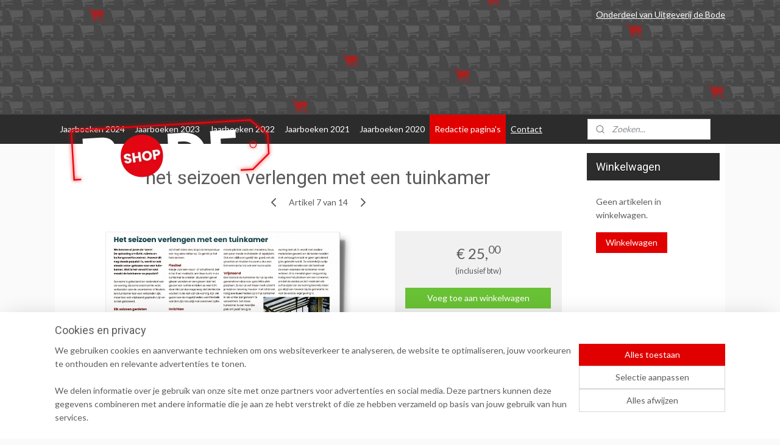

--- FILE ---
content_type: text/html; charset=UTF-8
request_url: https://www.bodeshop.nl/a-71156586/woon-interieur-2021/het-seizoen-verlengen-met-een-tuinkamer/
body_size: 14717
content:
<!DOCTYPE html>
<!--[if lt IE 7]>
<html lang="nl"
      class="no-js lt-ie9 lt-ie8 lt-ie7 secure"> <![endif]-->
<!--[if IE 7]>
<html lang="nl"
      class="no-js lt-ie9 lt-ie8 is-ie7 secure"> <![endif]-->
<!--[if IE 8]>
<html lang="nl"
      class="no-js lt-ie9 is-ie8 secure"> <![endif]-->
<!--[if gt IE 8]><!-->
<html lang="nl" class="no-js secure">
<!--<![endif]-->
<head prefix="og: http://ogp.me/ns#">
    <meta http-equiv="Content-Type" content="text/html; charset=UTF-8"/>

    <title>het seizoen verlengen met een tuinkamer | Woon &amp; Interieur 2021 | Bodeshop.nl - Uitgeverij De Bode B.V.</title>
    <meta name="robots" content="noarchive"/>
    <meta name="robots" content="index,follow,noodp,noydir"/>
    
    <meta name="viewport" content="width=device-width, initial-scale=1.0"/>
    <meta name="revisit-after" content="1 days"/>
    <meta name="generator" content="Mijnwebwinkel"/>
    <meta name="web_author" content="https://www.mijnwebwinkel.nl/"/>

    

    <meta property="og:site_name" content="Bodeshop.nl - Uitgeverij De Bode B.V."/>

        <meta property="og:title" content="het seizoen verlengen met een tuinkamer"/>
    <meta property="og:description" content=""/>
    <meta property="og:type" content="product"/>
    <meta property="og:image" content="https://cdn.myonlinestore.eu/94760305-6be1-11e9-a722-44a8421b9960/image/cache/article/150a4c0a91abba99bd7f485da34cb1ecb7d7f041.jpg"/>
        <meta property="og:url" content="https://www.bodeshop.nl/a-71156586/woon-interieur-2021/het-seizoen-verlengen-met-een-tuinkamer/"/>

    <link rel="preload" as="style" href="https://static.myonlinestore.eu/assets/../js/fancybox/jquery.fancybox.css?20260114074236"
          onload="this.onload=null;this.rel='stylesheet'">
    <noscript>
        <link rel="stylesheet" href="https://static.myonlinestore.eu/assets/../js/fancybox/jquery.fancybox.css?20260114074236">
    </noscript>

    <link rel="stylesheet" type="text/css" href="https://asset.myonlinestore.eu/8SH051AJlo7KYSj555X8dyn2RTVcuyn.css"/>

    <link rel="preload" as="style" href="https://static.myonlinestore.eu/assets/../fonts/fontawesome-6.4.2/css/fontawesome.min.css?20260114074236"
          onload="this.onload=null;this.rel='stylesheet'">
    <link rel="preload" as="style" href="https://static.myonlinestore.eu/assets/../fonts/fontawesome-6.4.2/css/solid.min.css?20260114074236"
          onload="this.onload=null;this.rel='stylesheet'">
    <link rel="preload" as="style" href="https://static.myonlinestore.eu/assets/../fonts/fontawesome-6.4.2/css/brands.min.css?20260114074236"
          onload="this.onload=null;this.rel='stylesheet'">
    <link rel="preload" as="style" href="https://static.myonlinestore.eu/assets/../fonts/fontawesome-6.4.2/css/v4-shims.min.css?20260114074236"
          onload="this.onload=null;this.rel='stylesheet'">
    <noscript>
        <link rel="stylesheet" href="https://static.myonlinestore.eu/assets/../fonts/font-awesome-4.1.0/css/font-awesome.4.1.0.min.css?20260114074236">
    </noscript>

    <link rel="preconnect" href="https://static.myonlinestore.eu/" crossorigin />
    <link rel="dns-prefetch" href="https://static.myonlinestore.eu/" />
    <link rel="preconnect" href="https://cdn.myonlinestore.eu" crossorigin />
    <link rel="dns-prefetch" href="https://cdn.myonlinestore.eu" />

    <script type="text/javascript" src="https://static.myonlinestore.eu/assets/../js/modernizr.js?20260114074236"></script>
        
    <link rel="canonical" href="https://www.bodeshop.nl/a-71156586/woon-interieur-2021/het-seizoen-verlengen-met-een-tuinkamer/"/>
    <link rel="icon" type="image/x-icon" href="https://cdn.myonlinestore.eu/94760305-6be1-11e9-a722-44a8421b9960/favicon.ico?t=1759753746"
              />
    <script>
        var _rollbarConfig = {
        accessToken: 'd57a2075769e4401ab611d78421f1c89',
        captureUncaught: false,
        captureUnhandledRejections: false,
        verbose: false,
        payload: {
            environment: 'prod',
            person: {
                id: 425414,
            },
            ignoredMessages: [
                'request aborted',
                'network error',
                'timeout'
            ]
        },
        reportLevel: 'error'
    };
    // Rollbar Snippet
    !function(r){var e={};function o(n){if(e[n])return e[n].exports;var t=e[n]={i:n,l:!1,exports:{}};return r[n].call(t.exports,t,t.exports,o),t.l=!0,t.exports}o.m=r,o.c=e,o.d=function(r,e,n){o.o(r,e)||Object.defineProperty(r,e,{enumerable:!0,get:n})},o.r=function(r){"undefined"!=typeof Symbol&&Symbol.toStringTag&&Object.defineProperty(r,Symbol.toStringTag,{value:"Module"}),Object.defineProperty(r,"__esModule",{value:!0})},o.t=function(r,e){if(1&e&&(r=o(r)),8&e)return r;if(4&e&&"object"==typeof r&&r&&r.__esModule)return r;var n=Object.create(null);if(o.r(n),Object.defineProperty(n,"default",{enumerable:!0,value:r}),2&e&&"string"!=typeof r)for(var t in r)o.d(n,t,function(e){return r[e]}.bind(null,t));return n},o.n=function(r){var e=r&&r.__esModule?function(){return r.default}:function(){return r};return o.d(e,"a",e),e},o.o=function(r,e){return Object.prototype.hasOwnProperty.call(r,e)},o.p="",o(o.s=0)}([function(r,e,o){var n=o(1),t=o(4);_rollbarConfig=_rollbarConfig||{},_rollbarConfig.rollbarJsUrl=_rollbarConfig.rollbarJsUrl||"https://cdnjs.cloudflare.com/ajax/libs/rollbar.js/2.14.4/rollbar.min.js",_rollbarConfig.async=void 0===_rollbarConfig.async||_rollbarConfig.async;var a=n.setupShim(window,_rollbarConfig),l=t(_rollbarConfig);window.rollbar=n.Rollbar,a.loadFull(window,document,!_rollbarConfig.async,_rollbarConfig,l)},function(r,e,o){var n=o(2);function t(r){return function(){try{return r.apply(this,arguments)}catch(r){try{console.error("[Rollbar]: Internal error",r)}catch(r){}}}}var a=0;function l(r,e){this.options=r,this._rollbarOldOnError=null;var o=a++;this.shimId=function(){return o},"undefined"!=typeof window&&window._rollbarShims&&(window._rollbarShims[o]={handler:e,messages:[]})}var i=o(3),s=function(r,e){return new l(r,e)},d=function(r){return new i(s,r)};function c(r){return t(function(){var e=Array.prototype.slice.call(arguments,0),o={shim:this,method:r,args:e,ts:new Date};window._rollbarShims[this.shimId()].messages.push(o)})}l.prototype.loadFull=function(r,e,o,n,a){var l=!1,i=e.createElement("script"),s=e.getElementsByTagName("script")[0],d=s.parentNode;i.crossOrigin="",i.src=n.rollbarJsUrl,o||(i.async=!0),i.onload=i.onreadystatechange=t(function(){if(!(l||this.readyState&&"loaded"!==this.readyState&&"complete"!==this.readyState)){i.onload=i.onreadystatechange=null;try{d.removeChild(i)}catch(r){}l=!0,function(){var e;if(void 0===r._rollbarDidLoad){e=new Error("rollbar.js did not load");for(var o,n,t,l,i=0;o=r._rollbarShims[i++];)for(o=o.messages||[];n=o.shift();)for(t=n.args||[],i=0;i<t.length;++i)if("function"==typeof(l=t[i])){l(e);break}}"function"==typeof a&&a(e)}()}}),d.insertBefore(i,s)},l.prototype.wrap=function(r,e,o){try{var n;if(n="function"==typeof e?e:function(){return e||{}},"function"!=typeof r)return r;if(r._isWrap)return r;if(!r._rollbar_wrapped&&(r._rollbar_wrapped=function(){o&&"function"==typeof o&&o.apply(this,arguments);try{return r.apply(this,arguments)}catch(o){var e=o;throw e&&("string"==typeof e&&(e=new String(e)),e._rollbarContext=n()||{},e._rollbarContext._wrappedSource=r.toString(),window._rollbarWrappedError=e),e}},r._rollbar_wrapped._isWrap=!0,r.hasOwnProperty))for(var t in r)r.hasOwnProperty(t)&&(r._rollbar_wrapped[t]=r[t]);return r._rollbar_wrapped}catch(e){return r}};for(var p="log,debug,info,warn,warning,error,critical,global,configure,handleUncaughtException,handleAnonymousErrors,handleUnhandledRejection,captureEvent,captureDomContentLoaded,captureLoad".split(","),u=0;u<p.length;++u)l.prototype[p[u]]=c(p[u]);r.exports={setupShim:function(r,e){if(r){var o=e.globalAlias||"Rollbar";if("object"==typeof r[o])return r[o];r._rollbarShims={},r._rollbarWrappedError=null;var a=new d(e);return t(function(){e.captureUncaught&&(a._rollbarOldOnError=r.onerror,n.captureUncaughtExceptions(r,a,!0),e.wrapGlobalEventHandlers&&n.wrapGlobals(r,a,!0)),e.captureUnhandledRejections&&n.captureUnhandledRejections(r,a,!0);var t=e.autoInstrument;return!1!==e.enabled&&(void 0===t||!0===t||"object"==typeof t&&t.network)&&r.addEventListener&&(r.addEventListener("load",a.captureLoad.bind(a)),r.addEventListener("DOMContentLoaded",a.captureDomContentLoaded.bind(a))),r[o]=a,a})()}},Rollbar:d}},function(r,e){function o(r,e,o){if(e.hasOwnProperty&&e.hasOwnProperty("addEventListener")){for(var n=e.addEventListener;n._rollbarOldAdd&&n.belongsToShim;)n=n._rollbarOldAdd;var t=function(e,o,t){n.call(this,e,r.wrap(o),t)};t._rollbarOldAdd=n,t.belongsToShim=o,e.addEventListener=t;for(var a=e.removeEventListener;a._rollbarOldRemove&&a.belongsToShim;)a=a._rollbarOldRemove;var l=function(r,e,o){a.call(this,r,e&&e._rollbar_wrapped||e,o)};l._rollbarOldRemove=a,l.belongsToShim=o,e.removeEventListener=l}}r.exports={captureUncaughtExceptions:function(r,e,o){if(r){var n;if("function"==typeof e._rollbarOldOnError)n=e._rollbarOldOnError;else if(r.onerror){for(n=r.onerror;n._rollbarOldOnError;)n=n._rollbarOldOnError;e._rollbarOldOnError=n}e.handleAnonymousErrors();var t=function(){var o=Array.prototype.slice.call(arguments,0);!function(r,e,o,n){r._rollbarWrappedError&&(n[4]||(n[4]=r._rollbarWrappedError),n[5]||(n[5]=r._rollbarWrappedError._rollbarContext),r._rollbarWrappedError=null);var t=e.handleUncaughtException.apply(e,n);o&&o.apply(r,n),"anonymous"===t&&(e.anonymousErrorsPending+=1)}(r,e,n,o)};o&&(t._rollbarOldOnError=n),r.onerror=t}},captureUnhandledRejections:function(r,e,o){if(r){"function"==typeof r._rollbarURH&&r._rollbarURH.belongsToShim&&r.removeEventListener("unhandledrejection",r._rollbarURH);var n=function(r){var o,n,t;try{o=r.reason}catch(r){o=void 0}try{n=r.promise}catch(r){n="[unhandledrejection] error getting `promise` from event"}try{t=r.detail,!o&&t&&(o=t.reason,n=t.promise)}catch(r){}o||(o="[unhandledrejection] error getting `reason` from event"),e&&e.handleUnhandledRejection&&e.handleUnhandledRejection(o,n)};n.belongsToShim=o,r._rollbarURH=n,r.addEventListener("unhandledrejection",n)}},wrapGlobals:function(r,e,n){if(r){var t,a,l="EventTarget,Window,Node,ApplicationCache,AudioTrackList,ChannelMergerNode,CryptoOperation,EventSource,FileReader,HTMLUnknownElement,IDBDatabase,IDBRequest,IDBTransaction,KeyOperation,MediaController,MessagePort,ModalWindow,Notification,SVGElementInstance,Screen,TextTrack,TextTrackCue,TextTrackList,WebSocket,WebSocketWorker,Worker,XMLHttpRequest,XMLHttpRequestEventTarget,XMLHttpRequestUpload".split(",");for(t=0;t<l.length;++t)r[a=l[t]]&&r[a].prototype&&o(e,r[a].prototype,n)}}}},function(r,e){function o(r,e){this.impl=r(e,this),this.options=e,function(r){for(var e=function(r){return function(){var e=Array.prototype.slice.call(arguments,0);if(this.impl[r])return this.impl[r].apply(this.impl,e)}},o="log,debug,info,warn,warning,error,critical,global,configure,handleUncaughtException,handleAnonymousErrors,handleUnhandledRejection,_createItem,wrap,loadFull,shimId,captureEvent,captureDomContentLoaded,captureLoad".split(","),n=0;n<o.length;n++)r[o[n]]=e(o[n])}(o.prototype)}o.prototype._swapAndProcessMessages=function(r,e){var o,n,t;for(this.impl=r(this.options);o=e.shift();)n=o.method,t=o.args,this[n]&&"function"==typeof this[n]&&("captureDomContentLoaded"===n||"captureLoad"===n?this[n].apply(this,[t[0],o.ts]):this[n].apply(this,t));return this},r.exports=o},function(r,e){r.exports=function(r){return function(e){if(!e&&!window._rollbarInitialized){for(var o,n,t=(r=r||{}).globalAlias||"Rollbar",a=window.rollbar,l=function(r){return new a(r)},i=0;o=window._rollbarShims[i++];)n||(n=o.handler),o.handler._swapAndProcessMessages(l,o.messages);window[t]=n,window._rollbarInitialized=!0}}}}]);
    // End Rollbar Snippet
    </script>
    <script defer type="text/javascript" src="https://static.myonlinestore.eu/assets/../js/jquery.min.js?20260114074236"></script><script defer type="text/javascript" src="https://static.myonlinestore.eu/assets/../js/mww/shop.js?20260114074236"></script><script defer type="text/javascript" src="https://static.myonlinestore.eu/assets/../js/mww/shop/category.js?20260114074236"></script><script defer type="text/javascript" src="https://static.myonlinestore.eu/assets/../js/fancybox/jquery.fancybox.pack.js?20260114074236"></script><script defer type="text/javascript" src="https://static.myonlinestore.eu/assets/../js/fancybox/jquery.fancybox-thumbs.js?20260114074236"></script><script defer type="text/javascript" src="https://static.myonlinestore.eu/assets/../js/mww/image.js?20260114074236"></script><script defer type="text/javascript" src="https://static.myonlinestore.eu/assets/../js/mww/shop/article.js?20260114074236"></script><script defer type="text/javascript" src="https://static.myonlinestore.eu/assets/../js/mww/product/product.js?20260114074236"></script><script defer type="text/javascript" src="https://static.myonlinestore.eu/assets/../js/mww/product/product.configurator.js?20260114074236"></script><script defer type="text/javascript"
                src="https://static.myonlinestore.eu/assets/../js/mww/product/product.configurator.validator.js?20260114074236"></script><script defer type="text/javascript" src="https://static.myonlinestore.eu/assets/../js/mww/product/product.main.js?20260114074236"></script><script defer type="text/javascript" src="https://static.myonlinestore.eu/assets/../js/mww/navigation.js?20260114074236"></script><script defer type="text/javascript" src="https://static.myonlinestore.eu/assets/../js/delay.js?20260114074236"></script><script defer type="text/javascript" src="https://static.myonlinestore.eu/assets/../js/mww/ajax.js?20260114074236"></script><script defer type="text/javascript" src="https://static.myonlinestore.eu/assets/../js/foundation/foundation.min.js?20260114074236"></script><script defer type="text/javascript" src="https://static.myonlinestore.eu/assets/../js/foundation/foundation/foundation.topbar.js?20260114074236"></script><script defer type="text/javascript" src="https://static.myonlinestore.eu/assets/../js/foundation/foundation/foundation.tooltip.js?20260114074236"></script><script defer type="text/javascript" src="https://static.myonlinestore.eu/assets/../js/mww/deferred.js?20260114074236"></script>
        <script src="https://static.myonlinestore.eu/assets/webpack/bootstrapper.ce10832e.js"></script>
    
    <script src="https://static.myonlinestore.eu/assets/webpack/vendor.85ea91e8.js" defer></script><script src="https://static.myonlinestore.eu/assets/webpack/main.c5872b2c.js" defer></script>
    
    <script src="https://static.myonlinestore.eu/assets/webpack/webcomponents.377dc92a.js" defer></script>
    
    <script src="https://static.myonlinestore.eu/assets/webpack/render.8395a26c.js" defer></script>

    <script>
        window.bootstrapper.add(new Strap('marketingScripts', []));
    </script>
        <script>
  window.dataLayer = window.dataLayer || [];

  function gtag() {
    dataLayer.push(arguments);
  }

    gtag(
    "consent",
    "default",
    {
      "ad_storage": "denied",
      "ad_user_data": "denied",
      "ad_personalization": "denied",
      "analytics_storage": "denied",
      "security_storage": "granted",
      "personalization_storage": "denied",
      "functionality_storage": "denied",
    }
  );

  gtag("js", new Date());
  gtag("config", 'G-HSRC51ENF9', { "groups": "myonlinestore" });gtag("config", 'G-7G22BRKVNX');</script>
<script async src="https://www.googletagmanager.com/gtag/js?id=G-HSRC51ENF9"></script>
        <script>
        
    </script>
        
<script>
    var marketingStrapId = 'marketingScripts'
    var marketingScripts = window.bootstrapper.use(marketingStrapId);

    if (marketingScripts === null) {
        marketingScripts = [];
    }

    
    window.bootstrapper.update(new Strap(marketingStrapId, marketingScripts));
</script>
    <noscript>
        <style>ul.products li {
                opacity: 1 !important;
            }</style>
    </noscript>

            <script>
                (function (w, d, s, l, i) {
            w[l] = w[l] || [];
            w[l].push({
                'gtm.start':
                    new Date().getTime(), event: 'gtm.js'
            });
            var f = d.getElementsByTagName(s)[0],
                j = d.createElement(s), dl = l != 'dataLayer' ? '&l=' + l : '';
            j.async = true;
            j.src =
                'https://www.googletagmanager.com/gtm.js?id=' + i + dl;
            f.parentNode.insertBefore(j, f);
        })(window, document, 'script', 'dataLayer', 'GTM-MSQ3L6L');
            </script>

</head>
<body    class="lang-nl_NL layout-width-1100 twoColumn">

    <noscript>
                    <iframe src="https://www.googletagmanager.com/ns.html?id=GTM-MSQ3L6L" height="0" width="0"
                    style="display:none;visibility:hidden"></iframe>
            </noscript>


<header>
    <a tabindex="0" id="skip-link" class="button screen-reader-text" href="#content">Spring naar de hoofdtekst</a>
</header>


<div id="react_element__filter"></div>

<div class="site-container">
    <div class="inner-wrap">
        
        
        <div class="bg-container custom-css-container"             data-active-language="nl"
            data-current-date="19-01-2026"
            data-category-id="unknown"
            data-article-id="56034144"
            data-article-category-id="6344652"
            data-article-name="het seizoen verlengen met een tuinkamer"
        >
            <noscript class="no-js-message">
                <div class="inner">
                    Javascript is uitgeschakeld.


Zonder Javascript is het niet mogelijk bestellingen te plaatsen in deze webwinkel en zijn een aantal functionaliteiten niet beschikbaar.
                </div>
            </noscript>

            <div id="header">
                <div id="react_root"><!-- --></div>
                <div
                    class="header-bar-top">
                                                
<div class="row header-bar-inner" data-bar-position="top" data-options="sticky_on: [medium, large]; is_hover: true; scrolltop: true;" data-topbar>
    <section class="top-bar-section">
                                    <div class="module-container shortcuts align-right2">
                    <div class="module moduleShortcuts">
                    <a href="https://www.uitgeverijdebode.nl" class="header_link"
                            target="_blank"
                                >Onderdeel van Uitgeverij de Bode</a>
            </div>

                </div>
                        </section>
</div>

                                    </div>

                

        
                
            

<sf-header-image
    class="web-component"
    header-element-height="140px"
    align="left"
    store-name="Bodeshop.nl - Uitgeverij De Bode B.V."
    store-url="https://www.bodeshop.nl/"
    background-image-url=""
    mobile-background-image-url=""
    logo-custom-width=""
    logo-custom-height=""
    page-column-width="1100"
    style="
        height: 140px;

        --background-color: transparent;
        --background-height: 140px;
        --background-aspect-ratio: 1;
        --scaling-background-aspect-ratio: 2.75;
        --mobile-background-height: 0px;
        --mobile-background-aspect-ratio: 1;
        --color: #F5F5F5;
        --logo-custom-width: auto;
        --logo-custom-height: auto;
        --logo-aspect-ratio: 2.5714285714286
        ">
            <a href="https://www.bodeshop.nl/" slot="logo" style="max-height: 100%;">
            <img
                src="https://cdn.myonlinestore.eu/94760305-6be1-11e9-a722-44a8421b9960/logo_large.png?t=1759753746"
                alt="Bodeshop.nl - Uitgeverij De Bode B.V."
                style="
                    width: 360px;
                    height: 100%;
                    display: block;
                    max-height: 400px;
                    "
            />
        </a>
    </sf-header-image>
                <div class="header-bar-bottom">
                                                
<div class="row header-bar-inner" data-bar-position="header" data-options="sticky_on: [medium, large]; is_hover: true; scrolltop: true;" data-topbar>
    <section class="top-bar-section">
                                    <nav class="module-container navigation  align-left">
                    <ul>
                            




<li class="">
            <a href="https://www.bodeshop.nl/" class="no_underline">
            Jaarboeken 2024
                    </a>

                                </li>
    




<li class="">
            <a href="https://www.bodeshop.nl/c-7124336/jaarboeken-2023/" class="no_underline">
            Jaarboeken 2023
                    </a>

                                </li>
    




<li class="">
            <a href="https://www.bodeshop.nl/c-6717929/jaarboeken-2022/" class="no_underline">
            Jaarboeken 2022
                    </a>

                                </li>
    




<li class="">
            <a href="https://www.bodeshop.nl/c-6097522/jaarboeken-2021/" class="no_underline">
            Jaarboeken 2021
                    </a>

                                </li>
    




<li class="">
            <a href="https://www.bodeshop.nl/c-5521995/jaarboeken-2020/" class="no_underline">
            Jaarboeken 2020
                    </a>

                                </li>
    

    
    

<li class="has-dropdown active">
            <a href="https://www.bodeshop.nl/c-3973546/redactie-pagina-s/" class="no_underline">
            Redactie pagina&#039;s
                    </a>

                                    <ul class="dropdown">
                        

    


<li class="has-dropdown">
            <a href="https://www.bodeshop.nl/c-5254437/buiten-genieten/" class="no_underline">
            Buiten genieten
                    </a>

                                    <ul class="dropdown">
                        




<li class="">
            <a href="https://www.bodeshop.nl/c-5254438/buiten-genieten-2020/" class="no_underline">
            Buiten genieten 2020
                    </a>

                                </li>
                </ul>
                        </li>
    

    


<li class="has-dropdown">
            <a href="https://www.bodeshop.nl/c-5245246/carriere-werk/" class="no_underline">
            Carriére / Werk
                    </a>

                                    <ul class="dropdown">
                        




<li class="">
            <a href="https://www.bodeshop.nl/c-7482507/cariere-werk-2025/" class="no_underline">
            Cariére / Werk 2025
                    </a>

                                </li>
                </ul>
                        </li>
    

    


<li class="has-dropdown">
            <a href="https://www.bodeshop.nl/c-6345000/de-boer-op/" class="no_underline">
            De Boer op
                    </a>

                                    <ul class="dropdown">
                        




<li class="">
            <a href="https://www.bodeshop.nl/c-7519671/de-boer-op-voorjaar-2025/" class="no_underline">
            De Boer op voorjaar 2025
                    </a>

                                </li>
                </ul>
                        </li>
    

    


<li class="has-dropdown">
            <a href="https://www.bodeshop.nl/c-5245989/geldzaken/" class="no_underline">
            Geldzaken
                    </a>

                                    <ul class="dropdown">
                        




<li class="">
            <a href="https://www.bodeshop.nl/c-6344790/geldzaken-2021/" class="no_underline">
            Geldzaken 2021
                    </a>

                                </li>
    




<li class="">
            <a href="https://www.bodeshop.nl/c-5245605/geldzaken-2020/" class="no_underline">
            Geldzaken 2020
                    </a>

                                </li>
                </ul>
                        </li>
    

    


<li class="has-dropdown">
            <a href="https://www.bodeshop.nl/c-5245245/gezondheid/" class="no_underline">
            Gezondheid
                    </a>

                                    <ul class="dropdown">
                        




<li class="">
            <a href="https://www.bodeshop.nl/c-6344706/gezondheid-2021/" class="no_underline">
            Gezondheid 2021
                    </a>

                                </li>
    




<li class="">
            <a href="https://www.bodeshop.nl/c-5245260/gezondheid-2020/" class="no_underline">
            Gezondheid 2020
                    </a>

                                </li>
    




<li class="">
            <a href="https://www.bodeshop.nl/c-4019758/gezondheid-2019/" class="no_underline">
            Gezondheid 2019
                    </a>

                                </li>
                </ul>
                        </li>
    

    


<li class="has-dropdown">
            <a href="https://www.bodeshop.nl/c-5245241/huis-tuin/" class="no_underline">
            Huis &amp; Tuin
                    </a>

                                    <ul class="dropdown">
                        




<li class="">
            <a href="https://www.bodeshop.nl/c-7498884/huis-en-tuin-voorjaar-2025/" class="no_underline">
            Huis en Tuin voorjaar 2025
                    </a>

                                </li>
                </ul>
                        </li>
    

    


<li class="has-dropdown">
            <a href="https://www.bodeshop.nl/c-5245244/liefde/" class="no_underline">
            Liefde
                    </a>

                                    <ul class="dropdown">
                        




<li class="">
            <a href="https://www.bodeshop.nl/c-5767249/liefde-2021/" class="no_underline">
            Liefde 2021
                    </a>

                                </li>
    




<li class="">
            <a href="https://www.bodeshop.nl/c-5245259/liefde-2020/" class="no_underline">
            Liefde 2020
                    </a>

                                </li>
    




<li class="">
            <a href="https://www.bodeshop.nl/c-3975332/liefde-2019/" class="no_underline">
            Liefde 2019
                    </a>

                                </li>
                </ul>
                        </li>
    

    


<li class="has-dropdown">
            <a href="https://www.bodeshop.nl/c-5245243/mobiliteit/" class="no_underline">
            Mobiliteit
                    </a>

                                    <ul class="dropdown">
                        




<li class="">
            <a href="https://www.bodeshop.nl/c-6344847/mobiliteit-2021/" class="no_underline">
            Mobiliteit 2021
                    </a>

                                </li>
    




<li class="">
            <a href="https://www.bodeshop.nl/c-5246270/mobiliteit-2020/" class="no_underline">
            Mobiliteit 2020
                    </a>

                                </li>
    




<li class="">
            <a href="https://www.bodeshop.nl/c-3975290/mobiliteit-2019/" class="no_underline">
            Mobiliteit 2019
                    </a>

                                </li>
                </ul>
                        </li>
    

    


<li class="has-dropdown">
            <a href="https://www.bodeshop.nl/c-5246221/nieuwbouw/" class="no_underline">
            Nieuwbouw
                    </a>

                                    <ul class="dropdown">
                        




<li class="">
            <a href="https://www.bodeshop.nl/c-7469037/nieuwbouw-2025/" class="no_underline">
            Nieuwbouw 2025
                    </a>

                                </li>
                </ul>
                        </li>
    

    


<li class="has-dropdown">
            <a href="https://www.bodeshop.nl/c-5245242/overlijden-herdenken/" class="no_underline">
            Overlijden &amp; Herdenken
                    </a>

                                    <ul class="dropdown">
                        




<li class="">
            <a href="https://www.bodeshop.nl/c-6344988/overlijden-herdenken-2021/" class="no_underline">
            Overlijden &amp; Herdenken 2021
                    </a>

                                </li>
    




<li class="">
            <a href="https://www.bodeshop.nl/c-6344895/overlijden-herdenken-2020/" class="no_underline">
            Overlijden &amp; Herdenken 2020
                    </a>

                                </li>
    




<li class="">
            <a href="https://www.bodeshop.nl/c-3975059/overlijden-herdenken-2019/" class="no_underline">
            Overlijden &amp; Herdenken 2019
                    </a>

                                </li>
                </ul>
                        </li>
    

    


<li class="has-dropdown">
            <a href="https://www.bodeshop.nl/c-7498791/senioren/" class="no_underline">
            Senioren
                    </a>

                                    <ul class="dropdown">
                        




<li class="">
            <a href="https://www.bodeshop.nl/c-7498797/senioren-2025/" class="no_underline">
            Senioren 2025
                    </a>

                                </li>
                </ul>
                        </li>
    

    


<li class="has-dropdown">
            <a href="https://www.bodeshop.nl/c-6345003/studie-en-opleiding/" class="no_underline">
            Studie en opleiding
                    </a>

                                    <ul class="dropdown">
                        




<li class="">
            <a href="https://www.bodeshop.nl/c-5767250/studie-en-opleiding-2021/" class="no_underline">
            Studie en opleiding 2021
                    </a>

                                </li>
                </ul>
                        </li>
    

    
    

<li class="has-dropdown active">
            <a href="https://www.bodeshop.nl/c-5245247/woon-interieur/" class="no_underline">
            Woon &amp; Interieur
                    </a>

                                    <ul class="dropdown">
                        


    

<li class="active">
            <a href="https://www.bodeshop.nl/c-6344652/woon-interieur-2021/" class="no_underline">
            Woon &amp; Interieur 2021
                    </a>

                                </li>
    




<li class="">
            <a href="https://www.bodeshop.nl/c-5245262/woon-interieur-2020/" class="no_underline">
            Woon &amp; Interieur 2020
                    </a>

                                </li>
    




<li class="">
            <a href="https://www.bodeshop.nl/c-4143683/woon-interieur-2019/" class="no_underline">
            Woon &amp; Interieur 2019
                    </a>

                                </li>
                </ul>
                        </li>
    




<li class="">
            <a href="https://www.bodeshop.nl/c-3922209/veelgestelde-vragen-gebruiksvoorwaarden/" class="no_underline">
            Veelgestelde vragen / Gebruiksvoorwaarden
                    </a>

                                </li>
                </ul>
                        </li>
    

    


<li class="has-dropdown">
            <a href="https://www.bodeshop.nl/c-3921333/contact/" class="">
            Contact
                    </a>

                                    <ul class="dropdown">
                        




<li class="">
            <a href="https://www.bodeshop.nl/c-6508608/algemene-voorwaarden/" class="no_underline">
            Algemene voorwaarden
                    </a>

                                </li>
    




<li class="">
            <a href="https://www.bodeshop.nl/c-6508611/verzend-en-retourbeleid/" class="no_underline">
            Verzend- en retourbeleid
                    </a>

                                </li>
                </ul>
                        </li>

                    </ul>
                </nav>
                                                <div class="module-container search align-right">
                    <div class="react_element__searchbox" 
    data-post-url="/search/" 
    data-search-phrase=""></div>

                </div>
                        </section>
</div>

                                    </div>
            </div>

            
            
            <div id="content" class="columncount-2">
                <div class="row">
                                            <div class="columns columns-14 foldout-nav">
                            <a class="mobile-nav-toggle" href="#" data-react-trigger="mobile-navigation-toggle">
    <i></i> Menu</a>   
                        </div>
                                                                                                                            <div class="columns large-11 medium-10" id="centercolumn">
    
    
                                    <script>
        window.bootstrapper.add(new Strap('product', {
            id: '56034144',
            name: 'het seizoen verlengen met een tuinkamer',
            value: '25.000000',
            currency: 'EUR'
        }));

        var marketingStrapId = 'marketingScripts'
        var marketingScripts = window.bootstrapper.use(marketingStrapId);

        if (marketingScripts === null) {
            marketingScripts = [];
        }

        marketingScripts.push({
            inline: `if (typeof window.fbq === 'function') {
                window.fbq('track', 'ViewContent', {
                    content_name: "het seizoen verlengen met een tuinkamer",
                    content_ids: ["56034144"],
                    content_type: "product"
                });
            }`,
        });

        window.bootstrapper.update(new Strap(marketingStrapId, marketingScripts));
    </script>
    <div id="react_element__product-events"><!-- --></div>

    <script type="application/ld+json">
        {"@context":"https:\/\/schema.org","@graph":[{"@type":"Product","name":"het seizoen verlengen met een tuinkamer","offers":{"@type":"Offer","url":"https:\/\/www.bodeshop.nl\/a-71156586\/woon-interieur-2021\/het-seizoen-verlengen-met-een-tuinkamer\/","priceSpecification":{"@type":"PriceSpecification","priceCurrency":"EUR","price":"25.00","valueAddedTaxIncluded":true},"@id":"https:\/\/www.bodeshop.nl\/#\/schema\/Offer\/ed6aff2b-b3f8-4d85-8d3d-c8ad3697db91"},"image":{"@type":"ImageObject","url":"https:\/\/cdn.myonlinestore.eu\/94760305-6be1-11e9-a722-44a8421b9960\/image\/cache\/article\/150a4c0a91abba99bd7f485da34cb1ecb7d7f041.jpg","contentUrl":"https:\/\/cdn.myonlinestore.eu\/94760305-6be1-11e9-a722-44a8421b9960\/image\/cache\/article\/150a4c0a91abba99bd7f485da34cb1ecb7d7f041.jpg","@id":"https:\/\/cdn.myonlinestore.eu\/94760305-6be1-11e9-a722-44a8421b9960\/image\/cache\/article\/150a4c0a91abba99bd7f485da34cb1ecb7d7f041.jpg"},"@id":"https:\/\/www.bodeshop.nl\/#\/schema\/Product\/ed6aff2b-b3f8-4d85-8d3d-c8ad3697db91"}]}
    </script>
            <div class="article product-page classic">
            <span class="badge-container">
            </span>
            <h1 class="product-title">
        het seizoen verlengen met een tuinkamer    </h1>
            <span class="sku-container">
            </span>

        
<div class="prev_next-button">
                            <a href="/a-71156577/woon-interieur-2021/herfstblad-in-de-tuin-lekker-laten-liggen-of-opruimen/" title="Vorige artikel &#xA;(herfstblad in de tuin lekker laten liggen of opruimen)" class="prev_next_article" accesskey="p"><div   
    aria-hidden role="img"
    class="icon icon--sf-chevron-left
        "
            title="{{ language.getText(&#039;previous_article&#039;) }} &amp;#xA;({{ buttons.left.title|raw }})"
    ><svg><use xlink:href="#sf-chevron-left"></use></svg></div></a>        <span>Artikel 7 van 14</span>
            <a href="/a-71156604/woon-interieur-2021/minder-is-meer-eenvoud-en-kwaliteit-de-keukentrend/" title="Volgende artikel &#xA;(minder is meer eenvoud en kwaliteit de keukentrend)" class="prev_next_article" accesskey="n"><div   
    aria-hidden role="img"
    class="icon icon--sf-chevron-right
        "
            title="{{ language.getText(&#039;next_article&#039;) }} &amp;#xA;({{ buttons.right.title|raw }})"
    ><svg><use xlink:href="#sf-chevron-right"></use></svg></div></a>    
    </div>

        <div class="clearfix"></div>

        <div class="row top-container">
                            <div class="left">
            
                            <div class="images">
                                    <div class="large">
                        

<a href="https://cdn.myonlinestore.eu/94760305-6be1-11e9-a722-44a8421b9960/image/cache/full/150a4c0a91abba99bd7f485da34cb1ecb7d7f041.jpg?20260114074236"
    class="fancybox"
    data-fancybox-type="image"
    data-thumbnail="https://cdn.myonlinestore.eu/94760305-6be1-11e9-a722-44a8421b9960/image/cache/full/150a4c0a91abba99bd7f485da34cb1ecb7d7f041.jpg?20260114074236"
    rel="fancybox-thumb" title="het seizoen verlengen met een tuinkamer"
    id="afbeelding1"
    >
                        <img src="https://cdn.myonlinestore.eu/94760305-6be1-11e9-a722-44a8421b9960/image/cache/full/150a4c0a91abba99bd7f485da34cb1ecb7d7f041.jpg?20260114074236" alt="het&#x20;seizoen&#x20;verlengen&#x20;met&#x20;een&#x20;tuinkamer" />
            </a>
                    </div>
                            </div>
                    <ul class="thumbs">
                                
                                            </ul>
        
                            </div>
            
                                        <div class="right">
                    <div class="product-options columns">
                        
<div class="js-enable-after-load disabled">
    <div class="article-options" data-article-element="options">
        <div class="row">
            <div class="large-14 columns price-container">
                

    
    <span class="pricetag">
                    <span class="regular">
                    € 25,<sup>00</sup>

            </span>
            </span>

                                                    <small>
                        (inclusief                        btw)
                    </small>
                                            </div>
        </div>

                            
            <form accept-charset="UTF-8" name="add_to_cart"
          method="post" action="" class="legacy" data-optionlist-url="https://www.bodeshop.nl/article/select-articlelist-option/" id="addToCartForm">
            <div class="form-group        ">
    <div class="control-group">
            <div class="control-container   no-errors    ">
                                            </div>
                                </div>
</div>
    
            <input type="hidden"
            id="add_to_cart_category_article_id" name="add_to_cart[category_article_id]" class="form-control"
            value="71156586"                                         data-validator-range="0-0"
                />
        <input type="hidden"
            id="add_to_cart__token" name="add_to_cart[_token]" class="form-control"
            value="0e1277bcd1342baec.kJJbk8w4GHovuVSyXVCWhcuUGBjQkbrb2Yan9jli_xc.38oq-IBZLD1-4GfFOzegsbzkS3Xh-v2dgNDWz2sIk3bAwA70iw9CGWPXGQ"                                         data-validator-range="0-0"
                />
        
            <div class="stockinfo">
                            </div>
                                            <div class="form-group">
    <div class="control-group">
                    </div>
    </div>

                                <button type="submit" data-testid="add-to-cart-button-enabled" name="add" class="btn buy-button" onclick="if (window.addToCart) window.addToCart({ value: '25.000000', currency: 'EUR' });">Voeg toe aan winkelwagen</button>
                        </form>
        
        
    </div>
</div>
                        <div class="save-button-detail" id="react_element__saveforlater-detail-button" data-product-id="ed6aff2b-b3f8-4d85-8d3d-c8ad3697db91" data-product-name="het seizoen verlengen met een tuinkamer" data-analytics-id="56034144" data-value="25.000000" data-currency="EUR"></div>
                    </div>
                </div>
                    </div>

            <a href="/c-6344652/woon-interieur-2021/" onclick="if(window.gotoCategoryFromHistory) {window.gotoCategoryFromHistory(this.href); void(0)}" class="btn tiny">
        Overzicht
   </a>


                    <ul class="product-tabs" style="display: none">
            <li class="active">
                <a href="#" data-tab-id="description">Beschrijving</a>
            </li>
                            <li>
                    <a href="#" data-tab-id="specs">Specificaties</a>
                </li>
                    </ul>
    
        <div class="product-tab row description" data-tab-content="description">
            <div class="rte_content fullwidth">
                                    
                            </div>
                            
                    </div>
                    <div class="product-tab" data-tab-content="specs">
                <div class="article-specs" style="display: none">
                    <div class="inner">
                            <table class="article-specs" data-article-element="specs">
            </table>
                    </div>
                </div>
            </div>
            </div>

    
            
    </div>
<div class="columns large-3 medium-4" id="rightcolumn">
            <div class="pane paneColumn paneColumnRight">
            
<div class="column-cart block cart" data-ajax-cart-replace="true" data-productcount="0">
    <h3>Winkelwagen</h3>

            <div class="cart-summary">
            Geen artikelen in winkelwagen.
        </div>
    
    <div class="goto-cart-button">
                    <a class="btn" href="/cart/?category_id=6344652"
               accesskey="c">Winkelwagen</a>
            </div>
</div>

    </div>

    </div>
                                                                                        </div>
            </div>
        </div>

                    <div id="footer" class="custom-css-container"             data-active-language="nl"
            data-current-date="19-01-2026"
            data-category-id="unknown"
            data-article-id="56034144"
            data-article-category-id="6344652"
            data-article-name="het seizoen verlengen met een tuinkamer"
        >
                    <div class="pane paneFooter">
        <div class="inner">
            <ul>
                                                        <li></li>
                                                        <li></li>
                                                        <li><div class="block textarea  textAlignLeft ">
    
            <p>&nbsp;</p><p>&nbsp;</p><p>&nbsp;</p><p>&nbsp;</p><p>&nbsp;</p><p>&nbsp;</p><p>&nbsp;</p><p>&nbsp;</p><p>&nbsp;</p><p>&nbsp;</p><p>&nbsp;</p><p>&nbsp;</p><p>&nbsp;</p>
    </div>
</li>
                                                        <li></li>
                                                        <li></li>
                            </ul>
        </div>
    </div>

            </div>
                <div id="mwwFooter">
            <div class="row mwwFooter">
                <div class="columns small-14">
                                                                                                                                                © 2017 - 2026 Bodeshop.nl - Uitgeverij De Bode B.V.
                        | <a href="https://www.bodeshop.nl/sitemap/" class="footer">sitemap</a>
                        | <a href="https://www.bodeshop.nl/rss/" class="footer" target="_blank">rss</a>
                                                    | <a href="https://www.mijnwebwinkel.nl/webshop-starten?utm_medium=referral&amp;utm_source=ecommerce_website&amp;utm_campaign=myonlinestore_shops_pro_nl" class="footer" target="_blank">webwinkel beginnen</a>
    -
    powered by <a href="https://www.mijnwebwinkel.nl/?utm_medium=referral&amp;utm_source=ecommerce_website&amp;utm_campaign=myonlinestore_shops_pro_nl" class="footer" target="_blank">Mijnwebwinkel</a>                                                            </div>
            </div>
        </div>
    </div>
</div>

<script>
    window.bootstrapper.add(new Strap('storeNotifications', {
        notifications: [],
    }));

    var storeLocales = [
                'nl_NL',
            ];
    window.bootstrapper.add(new Strap('storeLocales', storeLocales));

    window.bootstrapper.add(new Strap('consentBannerSettings', {"enabled":true,"privacyStatementPageId":null,"privacyStatementPageUrl":null,"updatedAt":"2024-02-29T11:31:41+01:00","updatedAtTimestamp":1709202701,"consentTypes":{"required":{"enabled":true,"title":"Noodzakelijk","text":"Cookies en technieken die zijn nodig om de website bruikbaar te maken, zoals het onthouden van je winkelmandje, veilig afrekenen en toegang tot beveiligde gedeelten van de website. Zonder deze cookies kan de website niet naar behoren werken."},"analytical":{"enabled":true,"title":"Statistieken","text":"Cookies en technieken die anoniem gegevens verzamelen en rapporteren over het gebruik van de website, zodat de website geoptimaliseerd kan worden."},"functional":{"enabled":false,"title":"Functioneel","text":"Cookies en technieken die helpen om optionele functionaliteiten aan de website toe te voegen, zoals chatmogelijkheden, het verzamelen van feedback en andere functies van derden."},"marketing":{"enabled":true,"title":"Marketing","text":"Cookies en technieken die worden ingezet om bezoekers gepersonaliseerde en relevante advertenties te kunnen tonen op basis van eerder bezochte pagina’s, en om de effectiviteit van advertentiecampagnes te analyseren."},"personalization":{"enabled":false,"title":"Personalisatie","text":"Cookies en technieken om de vormgeving en inhoud van de website op u aan te passen, zoals de taal of vormgeving van de website."}},"labels":{"banner":{"title":"Cookies en privacy","text":"We gebruiken cookies en aanverwante technieken om ons websiteverkeer te analyseren, de website te optimaliseren, jouw voorkeuren te onthouden en relevante advertenties te tonen.\n\nWe delen informatie over je gebruik van onze site met onze partners voor advertenties en social media. Deze partners kunnen deze gegevens combineren met andere informatie die je aan ze hebt verstrekt of die ze hebben verzameld op basis van jouw gebruik van hun services."},"modal":{"title":"Cookie- en privacyinstellingen","text":"We gebruiken cookies en aanverwante technieken om ons websiteverkeer te analyseren, de website te optimaliseren, jouw voorkeuren te onthouden en relevante advertenties te tonen.\n\nWe delen informatie over je gebruik van onze site met onze partners voor advertenties en social media. Deze partners kunnen deze gegevens combineren met andere informatie die je aan ze hebt verstrekt of die ze hebben verzameld op basis van jouw gebruik van hun services."},"button":{"title":"Cookie- en privacyinstellingen","text":"button_text"}}}));
    window.bootstrapper.add(new Strap('store', {"availableBusinessModels":"ALL","currency":"EUR","currencyDisplayLocale":"nl_NL","discountApplicable":true,"googleTrackingType":"gtag","id":"425414","locale":"nl_NL","loginRequired":false,"roles":[],"storeName":"Bodeshop.nl - Uitgeverij De Bode B.V.","uuid":"94760305-6be1-11e9-a722-44a8421b9960"}));
    window.bootstrapper.add(new Strap('merchant', { isMerchant: false }));
    window.bootstrapper.add(new Strap('customer', { authorized: false }));

    window.bootstrapper.add(new Strap('layout', {"hideCurrencyValuta":false}));
    window.bootstrapper.add(new Strap('store_layout', { width: 1100 }));
    window.bootstrapper.add(new Strap('theme', {"button_border_radius":0,"button_inactive_background_color":"A89999","divider_border_color":"F2F1F1","border_radius":0,"ugly_shadows":false,"flexbox_image_size":"contain","block_background_centercolumn":"","cta_color":"69C135","hyperlink_color":"","general_link_hover_color":null,"content_padding":0,"price_color":"","price_font_size":24,"center_short_description":false,"navigation_link_bg_color":"","navigation_link_fg_color":"","navigation_active_bg_color":"","navigation_active_fg_color":"","navigation_arrow_color":"","navigation_font":"","navigation_font_size":null,"store_color_head":"","store_color_head_font":"#F5F5F5","store_color_background_main":"#FFFFFF","store_color_topbar_font":"#FFFFFF","store_color_background":"#FAFAFA","store_color_border":"","store_color_block_head":"#2C2C2C","store_color_block_font":"#FFFFFF","store_color_block_background":"","store_color_headerbar_font":"#FFFFFF","store_color_headerbar_background":"#2C2C2C","store_font_type":"google_Lato","store_header_font_type":"google_Roboto","store_header_font_size":8,"store_font_size":14,"store_font_color":"#5C5C5C","store_button_color":"#E00000","store_button_font_color":"#FFFFFF","action_price_color":"#D82737","article_font_size":null,"store_htags_color":"#5C5C5C"}));
    window.bootstrapper.add(new Strap('shippingGateway', {"shippingCountries":["NL"]}));

    window.bootstrapper.add(new Strap('commonTranslations', {
        customerSexMale: 'De heer',
        customerSexFemale: 'Mevrouw',
        oopsTryAgain: 'Er ging iets mis, probeer het opnieuw',
        totalsHideTaxSpecs: 'Verberg de btw specificaties',
        totalsShowTaxSpecs: 'Toon de btw specificaties',
        searchInputPlaceholder: 'Zoeken...',
    }));

    window.bootstrapper.add(new Strap('saveForLaterTranslations', {
        saveForLaterSavedLabel: 'Bewaard',
        saveForLaterSavedItemsLabel: 'Bewaarde items',
        saveForLaterTitle: 'Bewaar voor later',
    }));

    window.bootstrapper.add(new Strap('loyaltyTranslations', {
        loyaltyProgramTitle: 'Spaarprogramma',
        loyaltyPointsLabel: 'Spaarpunten',
        loyaltyRewardsLabel: 'beloningen',
    }));

    window.bootstrapper.add(new Strap('saveForLater', {
        enabled: false    }))

    window.bootstrapper.add(new Strap('loyalty', {
        enabled: false
    }))

    window.bootstrapper.add(new Strap('paymentTest', {
        enabled: false,
        stopUrl: "https:\/\/www.bodeshop.nl\/nl_NL\/logout\/"
    }));

    window.bootstrapper.add(new Strap('analyticsTracking', {
                gtag: true,
        datalayer: true,
            }));
</script>

<div id="react_element__mobnav"></div>

<script type="text/javascript">
    window.bootstrapper.add(new Strap('mobileNavigation', {
        search_url: 'https://www.bodeshop.nl/search/',
        navigation_structure: {
            id: 0,
            parentId: null,
            text: 'root',
            children: [{"id":7400372,"parent_id":3921330,"style":"no_underline","url":"https:\/\/www.bodeshop.nl\/","text":"Jaarboeken 2024","active":false},{"id":7124336,"parent_id":3921330,"style":"no_underline","url":"https:\/\/www.bodeshop.nl\/c-7124336\/jaarboeken-2023\/","text":"Jaarboeken 2023","active":false},{"id":6717929,"parent_id":3921330,"style":"no_underline","url":"https:\/\/www.bodeshop.nl\/c-6717929\/jaarboeken-2022\/","text":"Jaarboeken 2022","active":false},{"id":6097522,"parent_id":3921330,"style":"no_underline","url":"https:\/\/www.bodeshop.nl\/c-6097522\/jaarboeken-2021\/","text":"Jaarboeken 2021","active":false},{"id":5521995,"parent_id":3921330,"style":"no_underline","url":"https:\/\/www.bodeshop.nl\/c-5521995\/jaarboeken-2020\/","text":"Jaarboeken 2020","active":false},{"id":3973546,"parent_id":3921330,"style":"no_underline","url":"https:\/\/www.bodeshop.nl\/c-3973546\/redactie-pagina-s\/","text":"Redactie pagina's","active":true,"children":[{"id":5254437,"parent_id":3973546,"style":"no_underline","url":"https:\/\/www.bodeshop.nl\/c-5254437\/buiten-genieten\/","text":"Buiten genieten","active":false,"children":[{"id":5254438,"parent_id":5254437,"style":"no_underline","url":"https:\/\/www.bodeshop.nl\/c-5254438\/buiten-genieten-2020\/","text":"Buiten genieten 2020","active":false}]},{"id":5245246,"parent_id":3973546,"style":"no_underline","url":"https:\/\/www.bodeshop.nl\/c-5245246\/carriere-werk\/","text":"Carri\u00e9re \/ Werk","active":false,"children":[{"id":7482507,"parent_id":5245246,"style":"no_underline","url":"https:\/\/www.bodeshop.nl\/c-7482507\/cariere-werk-2025\/","text":"Cari\u00e9re \/ Werk 2025","active":false}]},{"id":6345000,"parent_id":3973546,"style":"no_underline","url":"https:\/\/www.bodeshop.nl\/c-6345000\/de-boer-op\/","text":"De Boer op","active":false,"children":[{"id":7519671,"parent_id":6345000,"style":"no_underline","url":"https:\/\/www.bodeshop.nl\/c-7519671\/de-boer-op-voorjaar-2025\/","text":"De Boer op voorjaar 2025","active":false}]},{"id":5245989,"parent_id":3973546,"style":"no_underline","url":"https:\/\/www.bodeshop.nl\/c-5245989\/geldzaken\/","text":"Geldzaken","active":false,"children":[{"id":6344790,"parent_id":5245989,"style":"no_underline","url":"https:\/\/www.bodeshop.nl\/c-6344790\/geldzaken-2021\/","text":"Geldzaken 2021","active":false},{"id":5245605,"parent_id":5245989,"style":"no_underline","url":"https:\/\/www.bodeshop.nl\/c-5245605\/geldzaken-2020\/","text":"Geldzaken 2020","active":false}]},{"id":5245245,"parent_id":3973546,"style":"no_underline","url":"https:\/\/www.bodeshop.nl\/c-5245245\/gezondheid\/","text":"Gezondheid","active":false,"children":[{"id":6344706,"parent_id":5245245,"style":"no_underline","url":"https:\/\/www.bodeshop.nl\/c-6344706\/gezondheid-2021\/","text":"Gezondheid 2021","active":false},{"id":5245260,"parent_id":5245245,"style":"no_underline","url":"https:\/\/www.bodeshop.nl\/c-5245260\/gezondheid-2020\/","text":"Gezondheid 2020","active":false},{"id":4019758,"parent_id":5245245,"style":"no_underline","url":"https:\/\/www.bodeshop.nl\/c-4019758\/gezondheid-2019\/","text":"Gezondheid 2019","active":false}]},{"id":5245241,"parent_id":3973546,"style":"no_underline","url":"https:\/\/www.bodeshop.nl\/c-5245241\/huis-tuin\/","text":"Huis & Tuin","active":false,"children":[{"id":7498884,"parent_id":5245241,"style":"no_underline","url":"https:\/\/www.bodeshop.nl\/c-7498884\/huis-en-tuin-voorjaar-2025\/","text":"Huis en Tuin voorjaar 2025","active":false}]},{"id":5245244,"parent_id":3973546,"style":"no_underline","url":"https:\/\/www.bodeshop.nl\/c-5245244\/liefde\/","text":"Liefde","active":false,"children":[{"id":5767249,"parent_id":5245244,"style":"no_underline","url":"https:\/\/www.bodeshop.nl\/c-5767249\/liefde-2021\/","text":"Liefde 2021","active":false},{"id":5245259,"parent_id":5245244,"style":"no_underline","url":"https:\/\/www.bodeshop.nl\/c-5245259\/liefde-2020\/","text":"Liefde 2020","active":false},{"id":3975332,"parent_id":5245244,"style":"no_underline","url":"https:\/\/www.bodeshop.nl\/c-3975332\/liefde-2019\/","text":"Liefde 2019","active":false}]},{"id":5245243,"parent_id":3973546,"style":"no_underline","url":"https:\/\/www.bodeshop.nl\/c-5245243\/mobiliteit\/","text":"Mobiliteit","active":false,"children":[{"id":6344847,"parent_id":5245243,"style":"no_underline","url":"https:\/\/www.bodeshop.nl\/c-6344847\/mobiliteit-2021\/","text":"Mobiliteit 2021","active":false},{"id":5246270,"parent_id":5245243,"style":"no_underline","url":"https:\/\/www.bodeshop.nl\/c-5246270\/mobiliteit-2020\/","text":"Mobiliteit 2020","active":false},{"id":3975290,"parent_id":5245243,"style":"no_underline","url":"https:\/\/www.bodeshop.nl\/c-3975290\/mobiliteit-2019\/","text":"Mobiliteit 2019","active":false}]},{"id":5246221,"parent_id":3973546,"style":"no_underline","url":"https:\/\/www.bodeshop.nl\/c-5246221\/nieuwbouw\/","text":"Nieuwbouw","active":false,"children":[{"id":7469037,"parent_id":5246221,"style":"no_underline","url":"https:\/\/www.bodeshop.nl\/c-7469037\/nieuwbouw-2025\/","text":"Nieuwbouw 2025","active":false}]},{"id":5245242,"parent_id":3973546,"style":"no_underline","url":"https:\/\/www.bodeshop.nl\/c-5245242\/overlijden-herdenken\/","text":"Overlijden & Herdenken","active":false,"children":[{"id":6344988,"parent_id":5245242,"style":"no_underline","url":"https:\/\/www.bodeshop.nl\/c-6344988\/overlijden-herdenken-2021\/","text":"Overlijden & Herdenken 2021","active":false},{"id":6344895,"parent_id":5245242,"style":"no_underline","url":"https:\/\/www.bodeshop.nl\/c-6344895\/overlijden-herdenken-2020\/","text":"Overlijden & Herdenken 2020","active":false},{"id":3975059,"parent_id":5245242,"style":"no_underline","url":"https:\/\/www.bodeshop.nl\/c-3975059\/overlijden-herdenken-2019\/","text":"Overlijden & Herdenken 2019","active":false}]},{"id":7498791,"parent_id":3973546,"style":"no_underline","url":"https:\/\/www.bodeshop.nl\/c-7498791\/senioren\/","text":"Senioren","active":false,"children":[{"id":7498797,"parent_id":7498791,"style":"no_underline","url":"https:\/\/www.bodeshop.nl\/c-7498797\/senioren-2025\/","text":"Senioren 2025","active":false}]},{"id":6345003,"parent_id":3973546,"style":"no_underline","url":"https:\/\/www.bodeshop.nl\/c-6345003\/studie-en-opleiding\/","text":"Studie en opleiding","active":false,"children":[{"id":5767250,"parent_id":6345003,"style":"no_underline","url":"https:\/\/www.bodeshop.nl\/c-5767250\/studie-en-opleiding-2021\/","text":"Studie en opleiding 2021","active":false}]},{"id":5245247,"parent_id":3973546,"style":"no_underline","url":"https:\/\/www.bodeshop.nl\/c-5245247\/woon-interieur\/","text":"Woon & Interieur","active":true,"children":[{"id":6344652,"parent_id":5245247,"style":"no_underline","url":"https:\/\/www.bodeshop.nl\/c-6344652\/woon-interieur-2021\/","text":"Woon & Interieur 2021","active":true},{"id":5245262,"parent_id":5245247,"style":"no_underline","url":"https:\/\/www.bodeshop.nl\/c-5245262\/woon-interieur-2020\/","text":"Woon & Interieur 2020","active":false},{"id":4143683,"parent_id":5245247,"style":"no_underline","url":"https:\/\/www.bodeshop.nl\/c-4143683\/woon-interieur-2019\/","text":"Woon & Interieur 2019","active":false}]},{"id":3922209,"parent_id":3973546,"style":"no_underline","url":"https:\/\/www.bodeshop.nl\/c-3922209\/veelgestelde-vragen-gebruiksvoorwaarden\/","text":"Veelgestelde vragen \/ Gebruiksvoorwaarden","active":false}]},{"id":3921333,"parent_id":3921330,"style":"","url":"https:\/\/www.bodeshop.nl\/c-3921333\/contact\/","text":"Contact","active":false,"children":[{"id":6508608,"parent_id":3921333,"style":"no_underline","url":"https:\/\/www.bodeshop.nl\/c-6508608\/algemene-voorwaarden\/","text":"Algemene voorwaarden","active":false},{"id":6508611,"parent_id":3921333,"style":"no_underline","url":"https:\/\/www.bodeshop.nl\/c-6508611\/verzend-en-retourbeleid\/","text":"Verzend- en retourbeleid","active":false}]}],
        }
    }));
</script>

<div id="react_element__consent_banner"></div>
<div id="react_element__consent_button" class="consent-button"></div>
<div id="react_element__cookiescripts" style="display: none;"></div><script src="https://static.myonlinestore.eu/assets/bundles/fosjsrouting/js/router.js?20260114074236"></script>
<script src="https://static.myonlinestore.eu/assets/js/routes.js?20260114074236"></script>

<script type="text/javascript">
window.bootstrapper.add(new Strap('rollbar', {
    enabled: true,
    token: "d57a2075769e4401ab611d78421f1c89"
}));
</script>

<script>
    window.bootstrapper.add(new Strap('baseUrl', "https://www.bodeshop.nl/api"));
    window.bootstrapper.add(new Strap('storeUrl', "https://www.bodeshop.nl/"));
    Routing.setBaseUrl("");
    Routing.setHost("www.bodeshop.nl");

    // check if the route is localized, if so; add locale to BaseUrl
    var localized_pathname = Routing.getBaseUrl() + "/nl_NL";
    var pathname = window.location.pathname;

    if (pathname.indexOf(localized_pathname) > -1) {
        Routing.setBaseUrl(localized_pathname);
    }
</script>

    <script src="https://static.myonlinestore.eu/assets/webpack/webvitals.32ae806d.js" defer></script>


<!--
ISC License for Lucide icons
Copyright (c) for portions of Lucide are held by Cole Bemis 2013-2024 as part of Feather (MIT). All other copyright (c) for Lucide are held by Lucide Contributors 2024.
Permission to use, copy, modify, and/or distribute this software for any purpose with or without fee is hereby granted, provided that the above copyright notice and this permission notice appear in all copies.
-->
</body>
</html>
